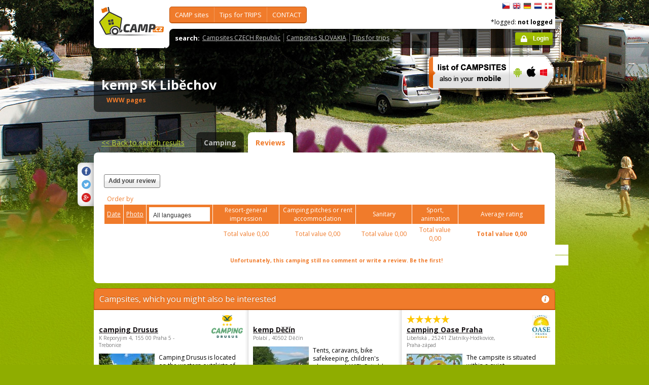

--- FILE ---
content_type: text/html; charset=utf-8
request_url: https://www.camp.cz/detail.aspx?sflang=en&id=1102&tab=review&campname=sk-libechov
body_size: 42831
content:

 


<!DOCTYPE html>
<!--[if lt IE 7]>      <html class="no-js lt-ie9 lt-ie8 lt-ie7" lang="en" xml:lang="en"> <![endif]-->
<!--[if IE 7]>         <html class="no-js lt-ie9 lt-ie8" lang="en" xml:lang="en"> <![endif]-->
<!--[if IE 8]>         <html class="no-js lt-ie9" lang="en" xml:lang="en"> <![endif]-->
<!--[if gt IE 8]><!--> <html class="no-js" lang="en" xml:lang="en"> <!--<![endif]-->

<head id="ctl00_head">
    <!-- Google tag (gtag.js) -->
<script async src="https://www.googletagmanager.com/gtag/js?id=G-RP73GYSZFE"></script>
<script>
  window.dataLayer = window.dataLayer || [];
  function gtag(){dataLayer.push(arguments);}
  gtag('js', new Date());

  gtag('config', 'G-RP73GYSZFE');
</script>    <meta name="Content-Language" content="en" /><title>
	kemp SK Liběchov - reviews
</title><meta http-equiv="X-UA-Compatible" content="IE=EmulateIE9" /><meta http-equiv="Content-Type" content="text/html; charset=utf-8" /><meta name="robots" content="index,follow" /><link href="https://fonts.googleapis.com/css?family=Open+Sans:400,700&amp;subset=latin-ext,latin" rel="stylesheet" type="text/css" />
        <!--[if (gte IE 6)&(lte IE 8)]>
            <link href="https://fonts.googleapis.com/css?family=Open+Sans" rel="stylesheet" type="text/css" /><link href="https://fonts.googleapis.com/css?family=Open+Sans:400&amp;subset=latin,latin-ext" rel="stylesheet" type="text/css" /><link href="https://fonts.googleapis.com/css?family=Open+Sans:700&amp;subset=latin,latin-ext" rel="stylesheet" type="text/css" />
        <![endif]-->
        <link rel="stylesheet" href="/App_Themes/camp2013/css/screen.css" media="screen, projection" type="text/css" /><link rel="stylesheet" href="/App_Themes/camp2013/css/slimbox2.css" media="screen" type="text/css" /><link rel="stylesheet" href="/App_Themes/camp2013/css/print.css" media="print" type="text/css" />
        
<script src="/js/jquery-1.3.2.min.js" type="text/javascript"></script>
 <script type="text/javascript" src="/js/jquery-1.5.2.min.js"></script>        <script src="/js/vendor/modernizr-2.6.2.min.js"  type="text/javascript"></script>
        <script type="text/javascript" src="/js/slimbox2.js"></script>
        
	<script type="text/javascript" src="/js/jquery.colorbox-min.js"></script>

        <link rel="shortcut icon" href="/favicon.ico" type="image/x-icon" /><link rel="icon" href="/favicon.gif" type="image/gif" /><meta name="Keywords" content="kemp SK Liběchov,Liběchov,camping,Czech Republic,Slovakia" /><meta name="Description" content="kemp SK Liběchov - camping reviews" /><link href="/WebResource.axd?d=Q_Pyr4ToRtuWbkAyzbqfN4XEWRz1FCknK_Ihdr_jbnyO8g6oPDooR4J0ms5G1512dzpvsU64duvNQFxxA4HqiAOVb4qJwYCeLKunsNkiQcYW6Y6WnVpYbD29U8_FRmNSjFbjqg2&amp;t=636179404740000000" type="text/css" rel="stylesheet" class="Telerik_stylesheet" /><link href="/WebResource.axd?d=_IIsQwpvtHO1hhnk7jz6MQ6KvnaBcIw0_yZwxvYphGDPINXhpHA2hQRS1uWLk-lWL_aEWGUl_k9yJb8IF1FLPJWWS2XD2d8CUazLx9WpW8ONE1HuIAi15NU9Ln-6HXHGsIEk0JQDW93EdIX4ry2JCi-8Zr01&amp;t=636179404740000000" type="text/css" rel="stylesheet" class="Telerik_stylesheet" /><meta name="Generator" content="Sitefinity 3.7.2136.2:1" /></head>


<body>
	<form name="aspnetForm" method="post" action="/detail.aspx?sflang=en&amp;id=1102&amp;tab=review&amp;campname=sk-libechov" id="aspnetForm">
<div>
<input type="hidden" name="ctl00_scriptManager_TSM" id="ctl00_scriptManager_TSM" value="" />
<input type="hidden" name="__EVENTTARGET" id="__EVENTTARGET" value="" />
<input type="hidden" name="__EVENTARGUMENT" id="__EVENTARGUMENT" value="" />
<input type="hidden" name="__VIEWSTATE" id="__VIEWSTATE" value="/[base64]/c2ZsYW5nPWVuBV9zZWxmEWluIFRPVVJJU1RyZWdpb25zAGQCBA9kFgJmDxUEFy9vYmxhc3RpLmFzcHg/c2ZsYW5nPWVuBV9zZWxmEGluIFBPUFVMQVIgYXJlYXMJPC91bD48dWw+ZAIFD2QWAmYPFQQkL2NhbXBpbmcvdm9kbmktcGxvY2h5LmFzcHg/c2ZsYW5nPWVuBV9zZWxmEWNhbXBzaXRlIGJ5IExBS0UgAGQCBg9kFgJmDxUEHC9jYW1waW5nL3Jla3kuYXNweD9zZmxhbmc9ZW4FX3NlbGYRY2FtcHNpdGUgYnkgUklWRVIAZAIHD2QWAmYPFQQVL3NsZXZhLmFzcHg/c2ZsYW5nPWVuBV9zZWxmD0RJU0NPVU5UIHN5c3RlbQBkAggPZBYCZg8VBBwvY2FtcGluZy9hY3NpLmFzcHg/c2ZsYW5nPWVuBV9zZWxmD0FDU0kgY2FtcCBzaXRlcwBkAgIPZBYEZg8VAhcvY3otaW5mby5hc3B4P3NmbGFuZz1lbg5UaXBzIGZvciBUUklQU2QCAQ8WAh8BAgkWEgIBD2QWAmYPFQQeL2N6LWluZm8vc2lnaHRzLmFzcHg/[base64]/[base64]/c2ZsYW5nPWVuBV9zZWxmFVNob3BzIC0gZm9yIGZyZWUgdGltZQBkAgkPZBYCZg8VBCgvY3otaW5mby9mb3JlaWduLWFnZW5jaWVzLmFzcHg/[base64]/[base64]/[base64]/[base64]/[base64]/[base64]/PGltZyBzcmM9Jy9waG90b3MvY2FtcHBob3RvLmFzcHg/[base64]" />
</div>

<script type="text/javascript">
//<![CDATA[
var theForm = document.forms['aspnetForm'];
if (!theForm) {
    theForm = document.aspnetForm;
}
function __doPostBack(eventTarget, eventArgument) {
    if (!theForm.onsubmit || (theForm.onsubmit() != false)) {
        theForm.__EVENTTARGET.value = eventTarget;
        theForm.__EVENTARGUMENT.value = eventArgument;
        theForm.submit();
    }
}
//]]>
</script>


<script src="/WebResource.axd?d=2eYCo5N-eyXRnU0QtsgZclChcdJZSIly41OVB4exZx4yYTlfD-UHgngmaupBJCdtKqgg-FGRD_k9vXFW-bs0ilUlt1Y1&amp;t=638313835312541215" type="text/javascript"></script>


<script src="/Telerik.Web.UI.WebResource.axd?_TSM_HiddenField_=ctl00_scriptManager_TSM&amp;compress=1&amp;_TSM_CombinedScripts_=%3b%3bSystem.Web.Extensions%2c+Version%3d3.5.0.0%2c+Culture%3dneutral%2c+PublicKeyToken%3d31bf3856ad364e35%3aen%3a9da113d1-62cb-41a4-9573-c03cf93e060f%3aea597d4b%3ab25378d2" type="text/javascript"></script>
<script type="text/javascript">
//<![CDATA[
if (typeof(Sys) === 'undefined') throw new Error('ASP.NET Ajax client-side framework failed to load.');
//]]>
</script>

<script src="https://d2i2wahzwrm1n5.cloudfront.net/ajaxz/2010.2.826/Common/Core.js" type="text/javascript"></script>
<script src="https://d2i2wahzwrm1n5.cloudfront.net/ajaxz/2010.2.826/Common/jQuery.js" type="text/javascript"></script>
<script src="https://d2i2wahzwrm1n5.cloudfront.net/ajaxz/2010.2.826/Common/jQueryPlugins.js" type="text/javascript"></script>
<script src="https://d2i2wahzwrm1n5.cloudfront.net/ajaxz/2010.2.826/Common/Navigation/NavigationScripts.js" type="text/javascript"></script>
<script src="https://d2i2wahzwrm1n5.cloudfront.net/ajaxz/2010.2.826/ComboBox/RadComboBoxScripts.js" type="text/javascript"></script>
<div>

	<input type="hidden" name="__VIEWSTATEGENERATOR" id="__VIEWSTATEGENERATOR" value="15E68AF1" />
	<input type="hidden" name="__EVENTVALIDATION" id="__EVENTVALIDATION" value="/wEWAgKOrcD3BgLAtKyzCLwDxBEoxh6YZWN95/KoYPon+Rai" />
</div>
	<script type="text/javascript">
//<![CDATA[
Sys.WebForms.PageRequestManager._initialize('ctl00$scriptManager', document.getElementById('aspnetForm'));
Sys.WebForms.PageRequestManager.getInstance()._updateControls([], [], [], 90);
//]]>
</script>



<div id="backgroundPhoto">
            <div id="container">
            			<div class="noprintno">
       
			
		</div>
				<div id="sideAdvertising" style=" right:-135px;" class="noprintno">
				  
<div style="padding-bottom:10px; padding-left:4px;">
<div style="padding-bottom:10px;">
     <script async src="//pagead2.googlesyndication.com/pagead/js/adsbygoogle.js"></script> <!-- 120x60 --> <ins data-ad-slot="2034857488" data-ad-client="ca-pub-3191908463456965" style="display: inline-block; width: 120px; height: 600px;" class="adsbygoogle"></ins> <script>
(adsbygoogle = window.adsbygoogle || []).push({});
</script>
     </div>
     
           </div>
    

			

				 
				</div> 
                
                   <!-- header -->
                <header id="pageHeader" class="noprintno">
                        <a id="ctl00_SiteLogo1_hlCampLogo" title="Back to main page" onclick="siteLogoClicked();" href="/en/">
    <img src="/App_Themes/camp2013/img/logoCamp.gif" class="logo" alt="camp.cz" title="camp.cz">
</a>

                        <!-- topMenu -->
                    <nav id="topMenu">
                         

<div class="top-menu">
    
    
            <ul>
        
            <li><a  href="/hledat-kemp-CR.aspx?sflang=en">
                CAMP sites</a>
                
                     <div class="subMenuWrapper">
                                    <div class="subMenu">
                                    <ul>
                    
                        <li><a href="/hledat-kemp-cr.aspx?sflang=en" target="_self">
                            search CAMP site</a></li>
                            
                    
                        <li><a href="/kraje.aspx?sflang=en" target="_self">
                            in state REGIONS</a></li>
                            
                    
                        <li><a href="/camping/regiony.aspx?sflang=en" target="_self">
                            in TOURISTregions</a></li>
                            
                    
                        <li><a href="/oblasti.aspx?sflang=en" target="_self">
                            in POPULAR areas</a></li>
                            </ul><ul>
                    
                        <li><a href="/camping/vodni-plochy.aspx?sflang=en" target="_self">
                            campsite by LAKE </a></li>
                            
                    
                        <li><a href="/camping/reky.aspx?sflang=en" target="_self">
                            campsite by RIVER</a></li>
                            
                    
                        <li><a href="/sleva.aspx?sflang=en" target="_self">
                            DISCOUNT system</a></li>
                            
                    
                        <li><a href="/camping/acsi.aspx?sflang=en" target="_self">
                            ACSI camp sites</a></li>
                            
                    
                            </ul>
                                    </div>
                                </div>
                    
            </li>
        
            <li><a  href="/cz-info.aspx?sflang=en">
                Tips for TRIPS</a>
                
                     <div class="subMenuWrapper">
                                    <div class="subMenu">
                                    <ul>
                    
                        <li><a href="/cz-info/sights.aspx?sflang=en" target="_self">
                            SIGHTS</a></li>
                            
                    
                        <li><a href="/cz-info/fun.aspx?sflang=en" target="_self">
                            LEISURE</a></li>
                            
                    
                        <li><a href="/cz-info/tours.aspx?sflang=en" target="_self">
                            TRIPS</a></li>
                            
                    
                        <li><a href="/cz-info/swimming/aquaparks.aspx?sflang=en" target="_self">
                            AQUAPARKS and swimming pools</a></li>
                            
                    
                        <li><a href="/cz-info/sport/golf.aspx?sflang=en" target="_self">
                            GOLF courses</a></li>
                            </ul><ul>
                    
                        <li><a href="/cz-info/nature/caves.aspx?sflang=en" target="_self">
                            CAVES</a></li>
                            
                    
                        <li><a href="/cz-info/rent.aspx?sflang=en" target="_self">
                            Rentals - for free time</a></li>
                            
                    
                        <li><a href="/cz-info/shops-service.aspx?sflang=en" target="_self">
                            Shops - for free time</a></li>
                            
                    
                        <li><a href="/cz-info/foreign-agencies.aspx?sflang=en" target="_self">
                            Czech Tourist Authority</a></li>
                            
                    
                            </ul>
                                    </div>
                                </div>
                    
            </li>
        
            <li><a  href="/profil.aspx?sflang=en">
                CONTACT</a>
                
            </li>
        
        
            </ul>
</div>

                
                    </nav>
                    <!-- topMenu -->
                    <!-- searchMenu -->
                    <nav id="searchMenu">
                    
<div class="loged-menu">
    <div class="right-corner" style="font-size:110%">
        
        <strong>search:</strong><ul><li><a href="http://www.camp.cz/camping-cr.aspx?sflang=en&sflang=en" >Campsites CZECH Republic</a></li><li><a href="http://www.camp.cz/camping-sk.aspx?sflang=en&sflang=en" >Campsites SLOVAKIA</a></li><li><a href="http://www.camp.cz/cz-info.aspx?sflang=en&sflang=en" >Tips for trips</a></li></ul>
        <div class="clear">
        </div>
    </div>
</div>



    
                    </nav>
                    <!-- searchMenu -->
                    <!-- languages -->
                    <nav id="languages">
            <ul>
        
            <li><a href="/cs/kempy-cr/sk-libechov/recenze/1102-review" class="flag_cs"
                title="čeština">
                    čeština</a></li>
        
            <li><a href="/en/campings-czech-republic/sk-libechov/reviews/1102-review" class="flag_en"
                title="English">
                    English</a></li>
        
            <li><a href="/de/campingplatze-tschechien/sk-libechov/bewertungen/1102-review" class="flag_de"
                title="Deutsch">
                    Deutsch</a></li>
        
            <li><a href="/nl/campings-tsjechie/sk-libechov/beoordelingen/1102-review" class="flag_nl"
                title="Nederlands">
                    Nederlands</a></li>
        
            <li><a href="/da/camping-pladser-tjekkiet/sk-libechov/bedommelser/1102-review" class="flag_da"
                title="dansk">
                    dansk</a></li>
        
            </ul>

                        
                    </nav>
                    <!-- languages -->
                    <div class="loggedUser">

                    *logged:
        
                <strong>not logged</strong>
            
<br/>
                        
                       <!-- <a href="#" class="niceButton greenButton iconBefore iconLock">Přihlásit</a>-->
                <a id="ctl00_ctl13_loginStatus" class="niceButton greenButton iconBefore iconLock" href="javascript:__doPostBack('ctl00$ctl13$loginStatus$ctl02','')">Login</a>
                  
                    </div>
                </header>
                <!-- header -->

               
              
            





    	
 <style type="text/css">

#link a { position: relative;  }
#link a { text-decoration:none;  }
#link a:hover { text-decoration:underline;  }
#link a div { display: none; }
#link a:hover div {
display: block;
font-size: 8pt;
position: absolute;
top:-30px; right: 0px;
border:1px solid #f07b2b;
background-color:#bebebe;
color: #383a47;
text-align: right;
padding: 5px 5px;
height:17px; 
 cursor:none;  white-space:nowrap;
  border-radius: 5px; z-index:100000;
 }
</style>




  <!-- h1 -->
                <div class="grid_14 secondHeader">
                    <div id="h1Wrapper" class="clear-fix">
                        <h1 style=" margin-bottom:5px;">kemp SK Liběchov &nbsp;<span class="inlineBlock discount" style="visibility: hidden"> </span></h1>
                        <span class="mediumText">                            
                            <span class="starsLine">
                            
                               
                                
                            </span>
                         <span id="link" style=" width:300px;"><a href="/tocamps.ashx?src=DETAIL&url=http://www.sklibechov.cz/index.php?nid=5423&lid=cs&oid=757782&id=1102" target="_new" class="orange"><b>WWW pages</b><div><img width="23" style="margin-left: 2px;" src="/App_Themes/Default/_clip/flag_cs.gif" alt="" /></div></a>    <span style="display: none;"> /  <a href="/tocamps.ashx?src=DETAIL&url=" target="_new" class="orange"><strong>Video</strong></a></span>   <span style=" display: none"> /  <a href="/tocamps.ashx?src=DETAIL&url=" target="_new" class="orange"><strong>360º</strong></a>  </span>  <span style=" display: none"> /  <a href="/tocamps.ashx?src=DETAIL&url=" target="_new" class="orange"><strong>Facebook</strong></a>  </span></span>
                        </span>
                    </div>
                </div>
                <!-- h1 -->
                <!-- mobile banner -->
                
                              
  <div class="grid_6">
      <table cellpadding=0 cellpadding=0 width=280><tr><td>
          <a id="ctl00_Content__ffffdf9e8102f475_ctl00_MobileBanner1_hlMobile" title="more info" href="/mobil.aspx?sflang=en"><img title="more info" src="/App_themes/camp2013/img/icons/prehled-campu-ban-EN.png" style="border-width:0px;" /></a></td><td>
              <a id="ctl00_Content__ffffdf9e8102f475_ctl00_MobileBanner1_hlMobileAndroind" title="Google play" href="https://play.google.com/store/apps/details?id=cz.novosvetsky.campcz&amp;feature=search_result&amp;hl=en" target="_new"><img title="Google play" src="/App_themes/camp2013/img/icons/prehled-campu-ban-Android.png" style="border-width:0px;" /></a></td><td>
              <a id="ctl00_Content__ffffdf9e8102f475_ctl00_MobileBanner1_hlMobileApple" title="App Store" href="https://itunes.apple.com/app/camp.cz/id537234081" target="_new"><img title="App Store" src="/App_themes/camp2013/img/icons/prehled-campu-ban-Apple.png" style="border-width:0px;" /></a></td><td>
              <a id="ctl00_Content__ffffdf9e8102f475_ctl00_MobileBanner1_hlMobileWP" title="Windows Phone Store" href="http://www.windowsphone.com/en-US/store/app/camp-cz/b4b7f27d-fc2f-4cb9-bf16-d003b0adf8ec" target="_new"><img title="Windows Phone Store" src="/App_themes/camp2013/img/icons/prehled-campu-ban-WP.png" style="border-width:0px;" /></a></td></tr></table>
                </div>
                


                <div class="grid_20">
                    <div id="tabs" class="ui-tabs">
                        <ul class="ui-tabs-nav">
                            <li class="simpleLink"> <a id="ctl00_Content__ffffdf9e8102f475_ctl00_linkGoToHomePage" class="link_goback" href="/en/">&lt;&lt;<span id="ctl00_Content__ffffdf9e8102f475_ctl00_LabelLink1"> Back to search results</span></a></li>
                          
                          
                    <li><a href="/en/campings-czech-republic/sk-libechov/detail/1102-camping">Camping</a></li><li class="ui-tabs-active"><a href="/en/campings-czech-republic/sk-libechov/reviews/1102-review">Reviews</a></li>
                        </ul>


  
           
  
   

    
    




<div class="ui-tabs-panels-wrapper roundedBlock rounded campDetail">
                            <div id="tabs-1" class="ui-tabs-panel ui-tabs-panel-show">
                            
<div class="shareButtons">

    <div class="roundedBlock rounded-1001">
        <a id="ctl00_Content__ffffdf9e8102f475_ctl03_socshare_linksharefacebook" class="iconFacebook" href="http://www.facebook.com/sharer.php?u=http%3a%2f%2fwwww.camp.cz%2fdetail.aspx%3fsflang%3den%26id%3d1102%26tab%3dreview%26campname%3dsk-libechov&amp;t=kemp SK Liběchov - reviews"></a>
        <a id="ctl00_Content__ffffdf9e8102f475_ctl03_socshare_linkShareTwitter" class="iconTwitter" href="http://twitter.com/home?status=Read kemp SK Liběchov - reviews from http%3a%2f%2fwwww.camp.cz%2fdetail.aspx%3fsflang%3den%26id%3d1102%26tab%3dreview%26campname%3dsk-libechov"></a>
        <a id="ctl00_Content__ffffdf9e8102f475_ctl03_socshare_LinkGooglePlus" class="iconGooglePlus" href="https://plus.google.com/share?url=http%3a%2f%2fwwww.camp.cz%2fdetail.aspx%3fsflang%3den%26id%3d1102%26tab%3dreview%26campname%3dsk-libechov&amp;title=kemp SK Liběchov - reviews"></a>
    </div>

</div>
                                <div class="clear-fix">


<style type="text/css">


.infobox 				{position:relative;border:0px solid #000; width:73px;padding:10px;}
.infobox img 			{position:relative;z-index:2;}
.infobox .more			{display:none;}
.infobox:hover .more    {display:block;position:absolute;z-index:1;left:60px;top:4px; width:250px;height:35px;padding:5px 5px 5px 5px;border:1px solid #900;background-color:#FFEFEF; border-radius: 15px;}
</style>




                                    <div class="campReviewTopColumns">
                                        <div class="grid_4 alpha" style=" height:80px;"><span> <a href="/en/campings-czech-republic/sk-libechov/reviews/1102-review?newreviewcamp=1102" class="niceButton">Add your review</a></span><br></div>
                                        <div class="grid_11" style="top:-10px; float:right;"><div style=" width: 468px; height: 60px;"><p>&nbsp;</p> <center> <script async src="//pagead2.googlesyndication.com/pagead/js/adsbygoogle.js"></script> <!-- banner 468-60 --> <ins class="adsbygoogle" style="display: inline-block; width: 468px; height: 60px;" data-ad-client="ca-pub-3191908463456965" data-ad-slot="4232517081"></ins> <script>
(adsbygoogle = window.adsbygoogle || []).push({});
</script> </center> <p>&nbsp;</p></div></div>
                              
                                    </div>

                                     <div class="campReview">
                                        <table cellspacing="0" cellpadding="0" border="0" width="100%" class="dataTable">
                                            <tbody>
                                                <tr><td colspan=8 style=" background:white;"><span id="ctl00_Content__ffffdf9e8102f475_ctl03_ctl00_lblSeradit">Order by</span></td></tr>



    
      
                                     
    
    

        <tr>
                                                    <th class="textAlignCenter"> <a href='/en/campings-czech-republic/sk-libechov/reviews/1102-review?orderby=date&reviewonpage=5&language=0'><span id="ctl00_Content__ffffdf9e8102f475_ctl03_ctl00_rptReviewList1_ctl01_lblRaditDatum">Date</span>
                           </a></th>
                                                    <th class="textAlignCenter"><a href='/en/campings-czech-republic/sk-libechov/reviews/1102-review?orderby=reviewphotocount&reviewonpage=5&language=0' >
                            <span id="ctl00_Content__ffffdf9e8102f475_ctl03_ctl00_rptReviewList1_ctl01_lblRaditFoto">Photo</span></a>  </th>
                                                    <th class="textAlignCenter"> <div id="ctl00_Content__ffffdf9e8102f475_ctl03_ctl00_rptReviewList1_ctl01_cmbLanguage" class="RadComboBox RadComboBox_Default" style="width:120px;white-space:normal;">
	<table cellpadding="0" cellspacing="0" summary="combobox" border="0" style="border-width:0;">
		<tr class="rcbReadOnly">
			<td class="rcbInputCell rcbInputCellLeft" style="width:100%;"><input name="ctl00$Content$_ffffdf9e8102f475$ctl03$ctl00$rptReviewList1$ctl01$cmbLanguage" type="text" class="rcbInput" id="ctl00_Content__ffffdf9e8102f475_ctl03_ctl00_rptReviewList1_ctl01_cmbLanguage_Input" value="All languages" readonly="readonly" /></td><td class="rcbArrowCell rcbArrowCellRight"><a id="ctl00_Content__ffffdf9e8102f475_ctl03_ctl00_rptReviewList1_ctl01_cmbLanguage_Arrow" style="overflow: hidden;display: block;position: relative;outline: none;">select</a></td>
		</tr>
	</table><!-- 2010.2.826.35 --><div class="rcbSlide" style="z-index:6000;"><div id="ctl00_Content__ffffdf9e8102f475_ctl03_ctl00_rptReviewList1_ctl01_cmbLanguage_DropDown" class="RadComboBoxDropDown RadComboBoxDropDown_Default " style="display:none;"><div class="rcbScroll rcbWidth" style="width:100%;"><ul class="rcbList" style="list-style:none;margin:0;padding:0;zoom:1;"><li class="rcbItem ">All languages</li><li class="rcbItem ">Czech</li><li class="rcbItem ">English</li><li class="rcbItem ">German</li><li class="rcbItem ">Dansk</li><li class="rcbItem ">Dutch</li></ul></div></div></div><input id="ctl00_Content__ffffdf9e8102f475_ctl03_ctl00_rptReviewList1_ctl01_cmbLanguage_ClientState" name="ctl00_Content__ffffdf9e8102f475_ctl03_ctl00_rptReviewList1_ctl01_cmbLanguage_ClientState" type="hidden" />
</div></th>
                                                    <th class="w110 textAlignCenter"><span id="ctl00_Content__ffffdf9e8102f475_ctl03_ctl00_rptReviewList1_ctl01_lblArealceldoj1">Resort-general impression</span></th>
                                                    <th class="w140 textAlignCenter"> <span id="ctl00_Content__ffffdf9e8102f475_ctl03_ctl00_rptReviewList1_ctl01_lblCampingmisto1">Camping pitches or rent accommodation</span></th>
                                                    <th class="w100 textAlignCenter"> <span id="ctl00_Content__ffffdf9e8102f475_ctl03_ctl00_rptReviewList1_ctl01_lblSoczar1">Sanitary</span></th>
                                                    <th class="w80 textAlignCenter"><span id="ctl00_Content__ffffdf9e8102f475_ctl03_ctl00_rptReviewList1_ctl01_lblSportanimace1">Sport, animation</span></th>
                                                    <th class="w160 textAlignCenter"><span id="ctl00_Content__ffffdf9e8102f475_ctl03_ctl00_rptReviewList1_ctl01_lblPrumhod1">Average rating</span><br> <span style="display: none">
                            <span id="ctl00_Content__ffffdf9e8102f475_ctl03_ctl00_rptReviewList1_ctl01_lblOd21os1"> (from</span>&nbsp;0&nbsp;
                            <span id="ctl00_Content__ffffdf9e8102f475_ctl03_ctl00_rptReviewList1_ctl01_lblOd21os2">persons)</span></th>
                                                </tr>
                                                <tr>
                                                    <td class="textAlignCenter"></td>
                                                    <td class="textAlignCenter"></td>
                                                    <td class="textAlignCenter"></td>
                                                    <td class="textAlignCenter"><span id="ctl00_Content__ffffdf9e8102f475_ctl03_ctl00_rptReviewList1_ctl01_lblCelkem1">Total value</span>
                        0,00</td>
                                                    <td class="textAlignCenter"><span id="ctl00_Content__ffffdf9e8102f475_ctl03_ctl00_rptReviewList1_ctl01_lblCelkem2">Total value</span>
                        0,00</td>
                                                    <td class="textAlignCenter"><span id="ctl00_Content__ffffdf9e8102f475_ctl03_ctl00_rptReviewList1_ctl01_lblCelkem3">Total value</span>
                        0,00</td>
                                                    <td class="textAlignCenter"><span id="ctl00_Content__ffffdf9e8102f475_ctl03_ctl00_rptReviewList1_ctl01_lblCelkem4">Total value</span>
                        0,00</td>
                                                    <td class="w160 textAlignCenter"><strong><span id="ctl00_Content__ffffdf9e8102f475_ctl03_ctl00_rptReviewList1_ctl01_lblCelkem">Total value</span>
                            0,00</strong></td>
                                                </tr>
                                             
        

        



    
            
        
            
        

    
                                       
                                    

    
   
    </tbody>
                                        </table>


         
       
       

                                        
                                        
<!---   KONEC --------->
                                        <div id="ctl00_Content__ffffdf9e8102f475_ctl03_ctl00_noreview">
	
        <table class="comment">
            <tr>
                <td>
                    &nbsp;
                </td>
            </tr>
        </table>
        <table class="comment">
            <tr>
                <td>
                    <center>
                        <b>
                            <span id="ctl00_Content__ffffdf9e8102f475_ctl03_ctl00_lblNoReview">Unfortunately, this camping still no comment or write a review. Be the first!</span></b></center>
                </td>
            </tr>
        </table>
    
</div>



     



          <br />
                                        
                                     
                                    </div>
                               



</div>
</div>
</div>







   <div class="grid_20" style="margin:0px;">
                    
<div class="roundedBlock choosenCamp">
                        <h2 class="orange"><em class="iconInfo" title="nápověda"></em><span id="ctl00_Content__ffffdf9e8102f475_ctl01_rptAdverCampsByLocation_ctl00_nadpis">Campsites, which you might also be interested</span></h2>
                        <div class="colums third">
 <div class="content">
                            <h3>
                                <span class="starsLine">
                                     &nbsp;&nbsp;
                                </span>
                                <a href="https://www.camp.cz/en/campings-czech-republic/Drusus/detail/21-camping">	<img src='/photos/campphoto.aspx?sflang=en&id=19066&sizetype=IMAGE_LOGO_SIZE' alt='camping Drusus' />
                                 camping Drusus
                                    
                                </a>
                            </h3>
                            <address>	K Reporyjim  4, 155 00 Praha 5 - Trebonice</address>
                            <a href="https://www.camp.cz/en/campings-czech-republic/Drusus/detail/21-camping" class="cropped">
                         	<img src='/photos/campphoto.aspx?sflang=en&id=87&sizetype=RESULT_DEFAULT_IMAGE_SIZE' alt='camping Drusus' width="110" /></a>
                            <p class="mediumText">Camping Drusus is located on the western outskirts of Prague, in the Trebonice district, just 10 km ...<br>
                            <a href="/tocamps.ashx?src=AD_NBH&url=http://www.drusus.com&id=21" target="_blank" >
									<span id="ctl00_Content__ffffdf9e8102f475_ctl01_rptAdverCampsByLocation_ctl01_lblWebPages">web pages</span></a></p>
                            </div>
                           
	
 <div class="content">
                            <h3>
                                <span class="starsLine">
                                     &nbsp;&nbsp;
                                </span>
                                <a href="https://www.camp.cz/en/campings-czech-republic/decin/detail/1129-camping">	
                                 kemp Děčín
                                    
                                </a>
                            </h3>
                            <address>	Polabí , 40502 Děčín</address>
                            <a href="https://www.camp.cz/en/campings-czech-republic/decin/detail/1129-camping" class="cropped">
                         	<img src='/photos/campphoto.aspx?sflang=en&id=15704&sizetype=RESULT_DEFAULT_IMAGE_SIZE' alt='kemp Děčín' width="110" /></a>
                            <p class="mediumText">Tents, caravans, bike safekeeping, children's playground, WIFI.
Suitable for bikers, rafters, climb...<br>
                            <a href="/tocamps.ashx?src=AD_NBH&url=http://&id=1129" target="_blank" >
									<span id="ctl00_Content__ffffdf9e8102f475_ctl01_rptAdverCampsByLocation_ctl02_lblWebPages">web pages</span></a></p>
                            </div>
                           
	
 <div class="content">
                            <h3>
                                <span class="starsLine">
                                     &nbsp; <span class="inlineBlock icon-star-bigger"></span> <span class="inlineBlock icon-star-bigger"></span> <span class="inlineBlock icon-star-bigger"></span> <span class="inlineBlock icon-star-bigger"></span> <span class="inlineBlock icon-star-bigger"></span>&nbsp;
                                </span>
                                <a href="https://www.camp.cz/en/campings-czech-republic/oase/detail/1-camping">	<img src='/photos/campphoto.aspx?sflang=en&id=7&sizetype=IMAGE_LOGO_SIZE' alt='camping Oase Praha' />
                                 camping Oase Praha
                                    
                                </a>
                            </h3>
                            <address>	Libeňská , 25241 Zlatníky-Hodkovice, Praha-západ</address>
                            <a href="https://www.camp.cz/en/campings-czech-republic/oase/detail/1-camping" class="cropped">
                         	<img src='/photos/campphoto.aspx?sflang=en&id=18542&sizetype=RESULT_DEFAULT_IMAGE_SIZE' alt='camping Oase Praha' width="110" /></a>
                            <p class="mediumText">The campsite is situated within a quiet neighbourhood, 5 km south of Prague (about 15 km from the ce...<br>
                            <a href="/tocamps.ashx?src=AD_NBH&url=http://www.campingoaseprague.com&id=1" target="_blank" >
									<span id="ctl00_Content__ffffdf9e8102f475_ctl01_rptAdverCampsByLocation_ctl03_lblWebPages">web pages</span></a></p>
                            </div>
                           
	 </div>
                    </div>



    
                            
                       






   



                            
                     




  


</div>

</div>

        
        
      
                  <footer class="grid_20" style="margin-top: 15px;" >
              
                    <div class="roundedBlock greenBlock pageFooter">
                        <div class="content">
                             
                        


							<p class="mediumText"><p>Copyright© 2009 - 2018 Camp.cz - Pavel Hess, all rights reserved</p></p>
							                  <hr /> <ul> <li>Our other sites:&nbsp; <a href="http://www.czechcampsite.com/">CzechCampSite</a> <a href="http://www.czechtopcamping.com">TopCamping</a> <a href="http://www.campingoaseprague.com">Camping Oase Praha</a></li> <li>App:&nbsp;&nbsp;<a href="https://play.google.com/store/apps/details?id=cz.novosvetsky.campcz&amp;feature=search_result&amp;hl=cs">Android</a>&nbsp;<a href="https://itunes.apple.com/us/app/camp.cz/id537234081?l=cs&amp;ls=1&amp;mt=8">&nbsp;iOS</a>&nbsp;by &nbsp;&nbsp;<a href="http://www.mobilesoft.eu/">MobileSoft s.r.o&nbsp;</a>&nbsp;&nbsp; &nbsp; &nbsp;&nbsp;<a href="http://www.windowsphone.com/cs-cz/store/app/camp-cz/b4b7f27d-fc2f-4cb9-bf16-d003b0adf8ec">WinPhone</a>&nbsp;by &nbsp;&nbsp;<a href="http://www.xpis.cz/cs/">XPIS</a></li> </ul>
                                							
                              
                        </div>
                    </div>
                </footer>
                
                 
            </div>
        </div>
     
        <script src="/js/plugins.js"></script>
        <script src="/js/main.js"></script>
     
       


<script type="text/javascript">
//<![CDATA[
Sys.Application.initialize();

var callBackFrameUrl='/WebResource.axd?d=vOmm2zN7wG31fkIamVqiVtWRDSpR-GzqKSlgxHJmhGXRUA7nS-BPzkGKe-nGRMK8bFfJCihSR0T-z7jfHgh8jLieeMc1&t=638313835312541215';
WebForm_InitCallback();Sys.Application.add_init(function() {
    $create(Telerik.Web.UI.RadComboBox, {"_dropDownWidth":0,"_height":0,"_isAspNet35":true,"_postBackReference":"__doPostBack(\u0027ctl00$Content$_ffffdf9e8102f475$ctl03$ctl00$rptReviewList1$ctl01$cmbLanguage\u0027,\u0027arguments\u0027)","_skin":"Default","_text":"All languages","_uniqueId":"ctl00$Content$_ffffdf9e8102f475$ctl03$ctl00$rptReviewList1$ctl01$cmbLanguage","_value":"0","clientStateFieldID":"ctl00_Content__ffffdf9e8102f475_ctl03_ctl00_rptReviewList1_ctl01_cmbLanguage_ClientState","collapseAnimation":"{\"duration\":450}","expandAnimation":"{\"duration\":450}","itemData":[{"value":"0","selected":true,"attributes":{"Owner":""}},{"value":"1","attributes":{"Owner":""}},{"value":"2","attributes":{"Owner":""}},{"value":"3","attributes":{"Owner":""}},{"value":"4","attributes":{"Owner":""}},{"value":"5","attributes":{"Owner":""}}],"selectedIndex":0}, null, null, $get("ctl00_Content__ffffdf9e8102f475_ctl03_ctl00_rptReviewList1_ctl01_cmbLanguage"));
});
//]]>
</script>
</form>

<script type="text/javascript">
    var gaJsHost = (("https:" == document.location.protocol) ? "https://ssl." : "http://www.");
    document.write(unescape("%3Cscript src='" + gaJsHost + "google-analytics.com/ga.js' type='text/javascript'%3E%3C/script%3E"));
</script>
<script type="text/javascript">
    try {
        var pageTracker = _gat._getTracker("UA-10454653-5");
        pageTracker._trackPageview();
    } catch (err) { }</script>


    </body>
</html>




--- FILE ---
content_type: text/html; charset=utf-8
request_url: https://www.google.com/recaptcha/api2/aframe
body_size: 267
content:
<!DOCTYPE HTML><html><head><meta http-equiv="content-type" content="text/html; charset=UTF-8"></head><body><script nonce="Sg-YsUvlYHaqZuxb32QcCg">/** Anti-fraud and anti-abuse applications only. See google.com/recaptcha */ try{var clients={'sodar':'https://pagead2.googlesyndication.com/pagead/sodar?'};window.addEventListener("message",function(a){try{if(a.source===window.parent){var b=JSON.parse(a.data);var c=clients[b['id']];if(c){var d=document.createElement('img');d.src=c+b['params']+'&rc='+(localStorage.getItem("rc::a")?sessionStorage.getItem("rc::b"):"");window.document.body.appendChild(d);sessionStorage.setItem("rc::e",parseInt(sessionStorage.getItem("rc::e")||0)+1);localStorage.setItem("rc::h",'1769036552388');}}}catch(b){}});window.parent.postMessage("_grecaptcha_ready", "*");}catch(b){}</script></body></html>